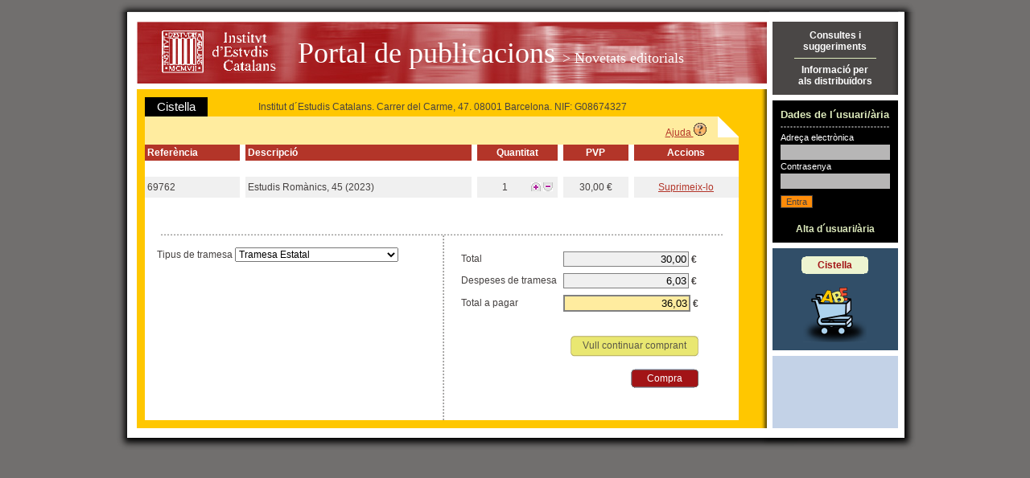

--- FILE ---
content_type: text/html;charset=ISO-8859-1
request_url: https://publicacions.iec.cat/AddCistella.do?moduleName=novetats_editorials&subModuleName=&idCatalogacio=39288
body_size: 4191
content:





<!DOCTYPE HTML PUBLIC "-//W3C//DTD HTML 4.01 Transitional//EN" "http://www.w3.org/TR/html4/loose.dtd">
<html>
	<head>
		<title>Portal de Publicacions</title>
		<meta http-equiv="Content-Type" content="text/html; charset=iso-8859-1">
		<link rel="stylesheet" type="text/css" href="css/estils_pantalla.css" media="all">
	</head>
	<body>
	
	<div id="contenidorA">
	<div id="contenidorB">
	<div id="contenidorC">
	<div id="contenidorD">
	
	<table class="divisora">
	  <tr class="divisora">
	    <td id="primeraColumna" class="divisora" width="85%">
		



<a href="index.do" class="bannerHome" title="P&agrave;gina principal">
<h1 class="general">
<img src="img/pixel_transparent_2.gif" style="float:left; margin:auto; cursor:default;" width="25px" height="77px" border="0" title="" alt=""/>
<img src="img/pixel_transparent_2.gif" style="float:left; margin:auto" width="150px" height="77px" border="0" title="IEC" alt="IEC" onclick="javascript:window.open('http://www.iec.cat');return false;"/>
<img src="img/pixel_transparent_2.gif" style="float:left; margin:auto" width="25px" height="77px" border="0"/>

 Portal de publicacions <span>

> Novetats editorials
</span></h1>
</a>
		
		


















	
	
	
<script src="js/pdp.js" type="text/javascript"></script>
<script type="text/javascript">
	function submitUpdate(_idDist, _op) {
		document.forms['CistellaForm'].action='UpdateCistella.do?idDistribucio='+_idDist+'&op='+_op;
		document.forms['CistellaForm'].submit();
	}
	function submitDelete(_idDist) {
		document.forms['CistellaForm'].action='DeleteCistella.do?idDistribucio='+_idDist;
		document.forms['CistellaForm'].submit();
	}
	
	function updateSendExpense() {
	/* Gastos de envio */
	var iar = 0;
	var arTypes = new Array();
	var arValues = new Array();
	arTypes[iar]=247;arValues[iar]='6.03';iar++;arTypes[iar]=251;arValues[iar]='26.00';iar++;arTypes[iar]=980;arValues[iar]='32.24';iar++;

		var iidTypeDel = parseInt(document.getElementById("enviament").value);
        for (var i=0; i<arTypes.length; i++) {
            if (arTypes[i] == iidTypeDel) {
                document.getElementById("despesesEnviament").value = arValues[i].replace('.', ',');
                sumarTotals();
                break;
            }
        }
	}
	
	function sumarTotals() {
		var despeses = document.getElementById("despesesEnviament").value;
		despeses = despeses.replace(',','.');		
		var fdespeses = parseFloat(despeses);
				
		var subtotal = document.getElementById("totalDescompte").value;
		subtotal = subtotal.replace(',','.');
		var fsubtotal = parseFloat(subtotal);
	
		var total = fdespeses + fsubtotal;
	
		document.getElementById("totalIVA").value = new String(total.toFixed(2)).replace('.', ',');
	}
	
</script>

<div class="interior botiga">
	<table cellpadding="3" cellspacing="0">
	  <tr>
		<td class="gran" style="background-color:black;color:white;padding:4px 15px;text-align:center">
			Cistella
		</td>
		<td style="text-indent:60px;">
			Institut d´Estudis Catalans. Carrer del Carme, 47. 08001 Barcelona. NIF: G08674327
		</td>
	  </tr>
	</table>
	
	<div class="variable" style="padding:0;;background-image:none">			    
	<div style="background:#FFEC9F url(img/fons_30.gif) top right no-repeat;height:35px;">
		<div align="right" style="padding-right:40px; padding-top:8px;">
			<a onClick="javascript:window.open('pages/ajuda/ajuda_cerca_botiga.jsp','Ajuda','width=828,height=400,resizable=1,scrollbars=1')" href="#">Ajuda <img border="0" src="img/help.gif"/></a>
		</div>
	</div>		

	<form name="CistellaForm" method="post" action="/ComprarCistella.do;jsessionid=2967790D8DE68A95D6BA2A2FFC09A647" id="ComprarCistella">
	
	<!-- Taula de continguts -->
	<table class="ample738 xxxxPersota" cellpadding="3" width="100%">
		<!-- Capçalera taula -->
		<tr>
				<th class="fonsGranate blanc">Referència</th>
				<th class="w1"><div><!-- --></div></th>
				<th class="fonsGranate blanc">Descripció</th>
				<th class="w1"><div><!-- --></div></th>
				<th class="fonsGranate blanc" align="center">Quantitat</th>
				<th class="w1"><div><!-- --></div></th>
				<th class="fonsGranate blanc" align="center">PVP</th>
				<th class="w1"><div><!-- --></div></th>
				<th class="fonsGranate blanc" align="center">Accions</th>
		</tr>
		<!-- Fi Capçalera taula -->
		<tr>
			<td colspan="11">&nbsp;</td>
		</tr>
		
		
	    <tr>
	    	<td class="fonsGrisClar">69762</td>
				<td class="w1"><div><!-- --></div></td>
	    	<td class="fonsGrisClar" align="left">Estudis Romànics, 45 (2023)</td>
				<td class="w1"><div><!-- --></div></td>
	    	<td class="fonsGrisClar" align="center">
	    		<table width="100%" cellspacing="3" cellpadding="0">
	    			<tr>
		    			<td width="80%" align="center">1</td>
	    				<td width="10%" align="right"><a href="#" onclick="submitUpdate('43228', 'inc')">
	    				<img alt="Incrementar quantitat" border="0" src="img/ico_mes.gif"/></a></td>
	    				<td width="10%" align="left">
				    		
				    		<img alt="Disminuir quantitat" border="0" src="img/ico_menys.gif"/>
				    		
							</td>
						</tr>								    				
		    	</table>
	    	</td>
				<td class="w1"><div><!-- --></div></td>
	    	<td class="fonsGrisClar" align="center">30,00 &euro;</td>
				<td class="w1"><div><!-- --></div></td>
	    	<td class="fonsGrisClar" align="center"><a href="#" onclick="submitDelete('43228')">Suprimeix-lo</a></td>
	    </tr>
		  <tr>
				<td colspan="11">&nbsp;</td>
			</tr>
	    
	</table>
	<!-- Fi Taula de continguts -->
	
	<div style="background:transparent url(img/fons_40.gif) left center repeat-x;height:2px;margin:0 20px;"><!-- --></div>
	
	<!-- Dades comanda -->
	<table class="ample738">
		<tr>
		
			<!-- Columna 1 -->
			<td class="zero w369 aTop">

				<!-- Tipus enviament -->
				<div class="xxEspaiat">
					Tipus de tramesa
    			<select name="enviament" onchange="updateSendExpense()" style="font-size:9pt" id="enviament"><option value="247" selected="selected">Tramesa Estatal</option>
<option value="251">Tramesa Europa</option>
<option value="980">Tramesa Internacional COURIER</option></select>
				<p>
				<br>
				<br>
				
				<font style="font-size: medium"><b></b></font>
				<br>
				</p>
				</div>
				<!-- Fi Tipus enviament -->


				 
				 
			</td>
			<!-- Fi Columna 1 -->

			<td class="separadorVerticalDos w2"><div><!-- --></div></td>
			
			<!-- Columna 2 -->
			<td class="zero aTop">
			  <div class="xxEspaiat">
					<!-- Totals -->
			  	<table cellpadding="3" class="xxxPersota">
						<tr>
						  
						  	<td>Total</td>
						  
						  <td><input type="text" name="descompte" value="30,00" readonly="readonly" style="width:150px" class="campsTres aRight" id="totalDescompte"><b>&nbsp;&euro;</b></td>
						</tr>
						<tr>
							<td>Despeses de tramesa</td>
							<td><input type="text" name="despesesEnviament" value="6,03" readonly="readonly" style="width:150px" class="campsTres aRight" id="despesesEnviament"><b>&nbsp;&euro;</b></td>
						</tr>
						<tr>
							<td>Total a pagar</td>
							<td><input type="text" name="totalIVA" value="36,03" readonly="readonly" style="width:150px" class="campsQuatre aRight" id="totalIVA"><b>&nbsp;&euro;</b></td>
						</tr>
					  <tr>
					    <td>&nbsp;</td>
					    <td>&nbsp;</td>
				    </tr>
					  <tr>
					    <td>&nbsp;</td>
					    <td align="right">
						
								<!-- Accions -->
								<table border="0" cellspacing="0" cellpadding="0" class="xxPersota">
									<tr>
									  <td width="5" height="4"><img src="img/fons_habituals_a.gif"></td>
									  <td style="background:transparent url(img/fons_habituals_b.gif) 0 0 repeat-x "><div>
										  <!-- -->
									  </div></td>
									  <td width="5" height="4"><img src="img/fons_habituals_c.gif"></td>
									</tr>
									<tr>
									  <td style="border-left:1px solid #C6BF85;background-color:#E9E771;">&nbsp;</td>
									  <td style="background-color:#E9E771;padding:1px 10px 3px 10px;"><a href="#" onclick="javascript:history.go(-1);" class="gris senseRatlla">Vull continuar comprant</a></td>
									  <td style="border-right:1px solid #C6BF85;background-color:#E9E771">&nbsp;</td>
									</tr>
									<tr>
									  <td width="5" height="4"><img src="img/fons_habituals_d.gif"></td>
									  <td style="background:transparent url(img/fons_habituals_e.gif) 0 0 repeat-x; "><div>
										  <!-- -->
									  </div></td>
								  <td width="5" height="4"><img src="img/fons_habituals_f.gif"></td>
									</tr>
						  	</table>
						  
								
							<table border="0" cellspacing="0" cellpadding="0" style="background-color:#A21416">
			            <tr>
			              <td width="5" height="5"><img src="img/corner_granate_1_f_blanc.gif"></td>
			              <td><div style="background:transparent url(img/fons_12.gif) bottom left repeat-x;height:5px">
			                <!-- -->
			              </div></td>
			              <td width="5" height="5"><img src="img/corner_granate_2_f_blanc.gif"></td>
			            </tr>
			            <tr>
			              <td style="background:transparent url(img/fons_14.gif) top left repeat-y;">&nbsp;</td>
			              <td style="padding:0 15px"><a href="#" class="blanc senseRatlla" onClick="autoSubmit('ComprarCistella')">Compra</a></td>
			              <td style="background:transparent url(img/fons_15.gif) top right repeat-y;">&nbsp;</td>
			            </tr>
			            <tr>
			              <td width="5" height="5"><img src="img/corner_granate_3_f_blanc.gif"></td>
			              <td><div style="background:transparent url(img/fons_13.gif) bottom left repeat-x;height:5px">
			                <!-- -->
			              </div></td>
			              <td width="5" height="5"><img src="img/corner_granate_4_f_blanc.gif"></td>
			            </tr>
		            </table>
								
	            	<!-- Fi Accions -->
            	
          		</td>
				  	</tr>
					</table>
					<!-- Fi Totals -->	
				<!--
				<p style="padding:10px;10px;10px;10px;margin:0;" align="justify">
           			Nota important: Perqu&egrave; el proc&eacute;s de compra es pugui desenvolupar correctament, cal que comproveu que heu desactivat en el vostre navegador l´opci&oacute; de blocatge de finestres emergents.
				</p>	
				-->
				</div>
			</td>
			<!-- Fi Columna 2 -->		
			
		</tr>
	</table>
	<!-- Fi Dades comanda -->
	
	</form>

	<!-- Missatge de distribucio amb IVA diferent -->
	<logic:messagesPresent message="true">
		
	</logic:messagesPresent>
	<!-- Fi Missatge de distribucio amb IVA diferent -->

	</div>
</div>	
		</td>
	    <td id="segonaColumna" class="divisora" width="15%">	
		

<div style="background:#4A4746 url(img/fons_04.gif) top right repeat-y;vertical-align:middle;text-align:center;padding:10px;border-bottom:7px solid white;">
	<a onClick="javascript:window.open('/PopulaEnviarConsulta.do', 'Consulta', 'menubar=1,resizable=1,width=809,height=630')" href="#" class="blanc senseRatlla"><strong>Consultes i<br>suggeriments</strong></a>		
	<div class="separadorU"><!-- --></div>
	<a onClick="javascript:window.open('pages/distribuidores/BOT_DIS_001.jsp','Distribuidors')" href="#" class="blanc senseRatlla"><strong>Informació per<br>als distribuïdors</strong></a>
</div>

		






<script src="js/pdp.js" type="text/javascript"></script>


<form name="LoginForm" method="post" action="/Login.do;jsessionid=2967790D8DE68A95D6BA2A2FFC09A647" id="Login">
<div style="background-color:black;padding:10px;border-bottom:7px solid white;">
	<h2 class="usuari">Dades de l´usuari/ària</h2>
	<div class="separadorDos"><!-- --></div>
	<label class="etiquetaU">Adreça electr&ograve;nica</label>
	<input type="text" name="name" value="" style="width:130px" class="campsDos">
	<div class='error' style='margin-top:2px'></div>
	<label class="etiquetaU">Contrasenya</label>
	<input type="password" name="password" value="" style="width:130px" class="campsDos">
	<div class='error' style='margin-top:2px'></div>
	<div class='error' style='margin-top:3px'></div>
	<div style="padding:5px 0;">
    <input type="submit" value="Entra" class="botoDos">
  	</div>
	<div style="text-align:center"><a href="PopulaUsuari.do" class="verdClar senseRatlla"><br><strong>Alta d´usuari/ària</strong></a>	</div>
</div>
</form>


		









<div style="background-color:#314E68;padding:10px;border-bottom:7px solid white;text-align:center">
<table border="0" cellspacing="0" cellpadding="0" style="background-color:#EDF4D1" align="center">
	<tr>
		<td width="5" height="4"><img src="img/corner_blauDos_1.gif"></td>
		<td>
		<div><!-- --></div>
		</td>
		<td width="5" height="4"><img src="img/corner_blauDos_2.gif"></td>
	</tr>
	<tr>
		<td>&nbsp;</td>
		<td style="padding:0 15px"><a href="DetallCistella.do" class="granate senseRatlla"><strong>Cistella</strong></a></td>
		<td>&nbsp;</td>
	</tr>
	<tr>
		<td width="5" height="4"><img src="img/corner_blauDos_3.gif"></td>
		<td>
		<div><!-- --></div>
		</td>
		<td width="5" height="4"><img src="img/corner_blauDos_4.gif"></td>
	</tr>
</table>
<div style="text-align:center;padding-top:15px"><img
	src="img/ico_03.gif"></div>
</div>



		</td>
	  </tr>
	  <!-- <tr>
	  	<td colspan="2" class="peu">
	  		Per a navegar pel portal necessiteu Mozilla o Microsoft Internet Explorer (recomanem la versió 5.0 o superior). 
	  		<br>
	  		Amb altres navegadors i/o resolucions podria ser que visualitzéssiu incorrectament alguna de les pàgines del portal. 
	  	</td>
	  </tr> -->
	</table>
	</div>
	</div>
	</div>
	</div>
	</body>
</html>


--- FILE ---
content_type: text/css
request_url: https://publicacions.iec.cat/css/estils_pantalla.css
body_size: 3541
content:
/*
*  Project		: PdP - Portal de publicacions de l'IEC [front]
*  Created on 	: 14-jul-2006
*  CVS id		: $Id$
*  Autor		: Josep Ferrer Boix [jferrer]
*
*  (C) 2006 Intelligent Software Components, S.A.
*  All rights reserved.
*/
/*  
LAYOUT:
amplada 1a columna: 783px;
amplada variable: 718px

COLORS:
verd llima: 87B51F
blau: 6193C6
vermell: CE6654
lila: 6F5691
groc: FFC700
verd turquesa: 008E94
*/

html,body {
width:100%;
height:100%;
margin:0;
padding:0;
color:#464241;
}

body {
background-color:#716F6E;
font-family:Arial, Helvetica, sans-serif;
text-align:center;
font-size:76%;
}

p,li,table,td,th {font-size:1em}
p {line-height:1.5em;}
form {margin:0}

/* div's necessaris per crear l'ombra */
#contenidorA {
width:995px;
margin:0 auto;
background:white url(../img/ombra_mig.gif) 0 0 repeat-y;
}

#contenidorAbis {
width:809px;
margin:0 auto;
background:white url(../img/ombra_mig_bis.gif) 0 0 repeat-y;
}

#contenidorB {
background:transparent url(../img/ombra_superior.gif) top left no-repeat;
}

#contenidorBbis {
background:transparent url(../img/ombra_superior_bis.gif) top left no-repeat;
}

#contenidorC {
background:transparent url(../img/ombra_inferior.gif) bottom left no-repeat;
text-align:center;
}

#contenidorCbis {
background:transparent url(../img/ombra_inferior_bis.gif) bottom left no-repeat;
text-align:center;
}

#contenidorD {
width:955px;
text-align:left;
margin:0 auto;
padding:20px 0px;
}

#contenidorDbis {
width:770px;
text-align:left;
margin:0 auto;
padding:20px 0px;
}

#capcaleraIcercador {
position:relative;
}

/* mides */
.x_gran {font-size:1.5em}
.gran {font-size:1.2em}
.petit {font-size:0.9em;}


/* tipografies */
.verdana {font-family:Verdana}

/* colors */
.grisFosc {color:#181512;}
.granate {color:#A21416}

/* encapçalaments */
h1.general {
position:relative;
margin:0;
padding:0 0 0 0;
height:77px;
line-height:77px;
font-size:3em;
font-weight:normal;
font-family:Impact;
color:white;
background:#AA2A29 url(../img/fons_capcalera.jpg) 0 0 no-repeat;
border-bottom:7px solid white;
}


div#cercador {
position:absolute;
font-size:0.9em;
font-family:Verdana, Arial, Helvetica, sans-serif;
right:10px;
top:5px;
text-align:right;
background:transparent url(../img/ico_lupa.gif) left center no-repeat;
padding:3px 0 3px 22px;
}

h1.general span {font-size:0.5em}

h2.home {
font-family:Verdana, Arial, Helvetica, sans-serif;
font-size:1.2em;
text-align:center;
margin:0;
padding:3px 5px;
border-bottom:7px solid white;
}

h2.novetats {
font-family:Verdana, Arial, Helvetica, sans-serif;
font-weight:normal;
font-size:1.2em;
text-align:center;
margin:0;
padding:3px 0;
color:white;
background-color:black
}

.fonsMarro {background-color:#B3AA5D;}
.fonsGroc {background:#E9E871 url(../img/fons_01.gif) top right repeat-y;}

h2.cercador {
margin:0;
padding:4px 0 10px 40px;
background:transparent url(../img/ico_01.gif) 0 0 no-repeat;
font-family:Verdana, Arial, Helvetica, sans-serif;
font-size:1.2em;
font-weight:normal;
}

h2.usuari {
font-size:1.1em;
color:#DEEBBD;
padding:0;
margin:0;
}

h2.escollits {
font-size:1.1em;
color:#A21416;
padding:0;
margin:0 0 10px 0;
}

h2.titolPublicacio {
font-size:1.6em;
margin:0;
padding:0;
}

h2.titolPublicacioDos {
font-size:1.2em;
margin:0;
padding:0;
}

h2.titolArticle {
color:white;
font-weight:normal;
font-size:1.2em;
padding:4px 30px;
background-color:#B33529;
margin:10px 0;
}



/* layout */
div#publicacionsIEC {
width:521px;
float:left;
display:inline;
margin-right:7px;
}

div#llibreriaVirtual {
width:255px;
float:left;
}

/* formularis */
.campsU {border:1px solid #716F6E}
.campsDos {border:1px solid #B7B6B6;background-color:#B7B6B6}

.botoU {border:1px solid #716F6E;background-color:#E9E871}
.botoDos {background-color:#FF8C09;color:#464241;border:1px solid #464241;font-size:0.9em}
.botoTres {border:1px solid #716F6E;background-color:#E2EAA4;color:#A21416;font-size:0.9em;font-weight:bold}

.etiquetaU {display:block;margin-bottom:3px;font-size:0.9em;color:white}

.error {color:#4E8BC1;font-size:8pt}

/* llistes */

/* hem eliminat el menú antic, fet amb una llista */

/* taules i td's */
table.zero {width:100%;}
table.zero, td.zero {border:0;border-collapse:collapse;padding:0;margin:0}

table.divisora {width:100%;}
tr.divisora  {vertical-align:top}
tr.cebraU {background-color:#E7E7E7;}
table.divisora, td.divisora{
vertical-align:top;
border:7px solid white;
border-collapse:collapse;
padding:0;
margin:0;
}

td.peu{
font-size: x-small;
text-align:center;
}

td#primeraColumna {width:783px;}
td#segonaColumna {background-color:#C3D2E7;}

table.taula100x100 {
width:718px;
padding:0;
margin:0
}


table.ample738 {
width:738px;
border:0;
border-collapse:collapse;
}

td.pastillaVerda {
background-color:#00494D;
padding:3px 15px;
text-align:center;
font-size:1.15em;
}

td.separadorVerticalU {width:20px}
td.separadorVerticalDos {background:transparent url(../img/fons_32.gif) top center repeat-y;}
td.separadorVerticalTres {background-color:#5E1314}

td.pastillaVerdaTriada {
background-color:white;
padding:3px 15px;
text-align:center;
font-size:1.15em;
}

/* separadors */
div.separadorU {
width:75%;
margin:0 auto;
background:transparent url(../img/fons_03.gif) left center repeat-x;
height:15px;
}

div.separadorDos {
background:transparent url(../img/fons_06.gif) left center repeat-x;
height:15px;
}

div.separadorTres {
background:transparent url(../img/fons_07.gif) left center repeat-x;
height:15px;
}

div.separadorQuatre {
height:10px;
}

div.separadorCinc {
background:transparent url(../img/fons_20.gif) left center repeat-x;
height:15px;
}

div.separadorSis {
background:transparent url(../img/fons_31.gif) 0 5px repeat-x;
height:30px;
}

div.persota {margin-bottom:7px}

/* altres div's */
div.interior {clear:left;padding:10px 35px 10px 10px;}
div.variable {
background-color:white; 
background-position:top right;
background-repeat: no-repeat;
padding:25px 10px 15px 10px;
}

div.cataleg {background:#87B51F url(../img/fons_16.gif) top right repeat-y;}
div.cataleg div.variable {background-image: url(../img/fons_17.gif) }

div.coleccions {background:#6193C6 url(../img/fons_24.gif) top right repeat-y;}
div.coleccions div.variable {background-image: url(../img/fons_23.gif) }

div.revistes {background:#CE6654 url(../img/fons_26.gif) top right repeat-y;}
div.revistes div.variable {background-image: url(../img/fons_25.gif) }

div.monografies {background:#6F5691 url(../img/fons_28.gif) top right repeat-y;}
div.monografies div.variable {background-image: url(../img/fons_27.gif) }

div.botiga {background:#FFC700 url(../img/fons_29.gif) top right repeat-y;}
div.botiga div.variable {background-image: url(../img/fons_30.gif) }

div.novetats {background:#008E94 url(../img/fons_22.gif) top right repeat-y;}
div.novetats div.variable {background-image: url(../img/fons_33.gif) }

/* vincles */
a:link,a:visited,a:hover {color:#B33529}
a.blanc:link,a.blanc:visited, a.blanc:hover {color:white}
a.verdClar:link,a.verdClar:visited,a.verdClar:hover {color:#DEEBBD;}
a.senseRatlla {text-decoration:none}
a.granate:link,a.granate:visited,a.granate:hover {color:#A21416;}
a.gris:link,a.gris:visited,a.gris:hover {color:#5A5747;}
a.bannerHome {cursor:pointer}
a.bannerHome:link {text-decoration: none; color:white; cursor:pointer}
a.bannerHome:visited {text-decoration: none; color:white}
a.bannerHome:active {text-decoration: none; color:white}
a.bannerHome:hover {text-decoration: none; color:white}

a.linkAjuda {cursor:pointer;}
a.linkAjuda:link {text-decoration: none; color:black; cursor:pointer}
a.linkAjuda:visited {text-decoration: none; color:black;}
a.linkAjuda:active {text-decoration: none; color:black;}
a.linkAjuda:hover {text-decoration: underline; color:black;}

a.linkAjuda2 {cursor:pointer;}
a.linkAjuda2:link {text-decoration: underline; color:black; cursor:pointer}
a.linkAjuda2:visited {text-decoration: underline; color:black;}
a.linkAjuda2:active {text-decoration: none; color:black;}
a.linkAjuda2:hover {text-decoration: underline; color:black;}

/* fletxes */
a.primer:link,a.primer:visited {
background:transparent url(../img/ico_fletxa_primer_off.gif) left center no-repeat;
padding:3px 0 3px 45px;
text-decoration:none;
}
a.primer:hover {background-image:url(../img/ico_fletxa_primer_on.gif);color:black}

a.anterior:link,a.anterior:visited {
background:transparent url(../img/ico_fletxa_anterior_off.gif) left center no-repeat;
padding:3px 0 3px 25px;
text-decoration:none;
}
a.anterior:hover {background-image:url(../img/ico_fletxa_anterior_on.gif);color:black}

a.seguent:link,a.seguent:visited {
background:transparent url(../img/ico_fletxa_seguent_off.gif) right center no-repeat;
padding:3px 25px 3px 0;
text-decoration:none;
}
a.seguent:hover {background-image:url(../img/ico_fletxa_seguent_on.gif);color:black}

a.ultim:link,a.ultim:visited {
background:transparent url(../img/ico_fletxa_ultim_off.gif) right center no-repeat;
padding:3px 45px 3px 0;
text-decoration:none;
}
a.ultim:hover {background-image:url(../img/ico_fletxa_ultim_on.gif);color:black}

tr.cap_taula_llistat_2 {background-color:#464241}
a.llistat:link,a.llistat:visited,a.llistat:hover {color:#454240;background:transparent url(../img/ico_llistat.gif) 0 3px  no-repeat;padding-left:17px;padding-top:3px}

td.requiredfields {font-size:8pt;font-style:normal;color:#4E8BC1}

/**************************************************************
*********************** NOUS ESTILS **************************
**************************************************************/

body.login {
background-color:#000000;
}

div#contenidorLogin {
margin:25px auto 0 auto;
color:white;
width:885px;
height:630px;
background:#C20000 url(../img/fons_login.jpg) bottom left no-repeat;
}

div#contenidorLogin fieldset {
width:470px;
margin:0 auto;
padding:30px 0;
border:0;
}

h1.titolLogin {
font-size:2.6em;
font-weight:normal;
font-family:Impact;
padding:0;
margin:0;
color:white;
}

/* formularis */
.campsTres {border:1px solid #808080;background-color:#F0F0F0}
.campsQuatre {border:2px solid #808080;background-color:#FFEC9F}

div.altes {background:#D1A08C url(../img/fons_36.gif) top right repeat-y;}
div.altes div.variable {background-image: url(../img/fons_35.gif) }

/* separadors */
div.separadorSet {
background:transparent url(../img/fons_40.gif) left center repeat-x;
height:30px;
}

/* mides */
.w369 {width:369px;}
.w2 {width:2px;}
.w1 {width:1px;}

/* alineacions */
.aTop {vertical-align:top !important}
.aRight {text-align:right !important}
.aCenter {text-align:center !important}
.aBottom {vertical-align:bottom !important}
.aLeft {text-align:left !important}
.centrat {margin-left:auto !important;margin-right:auto !important}

/* colors fons */
.fonsGrisClar {background-color:#F0F0F0;}
.fonsGranate {background-color:#B33529;}
.fonsBeige {background-color:#FFF8DA}
.fonsGrocClar {background-color:#FFEC9F}
.fonsNegre {background-color:black}

/* colors */
.blanc {color:white}

/* marges */
.Persobre {margin-top:5px !important}
.xPersobre {margin-top:10px !important}
.xxPersobre {margin-top:15px !important}
.xxxPersobre {margin-top:20px !important}
.xxxxPersobre {margin-top:25px !important}

.Perdreta {margin-right:5px !important}
.xPerdreta {margin-right:10px !important}
.xxPerdreta {margin-right:15px !important}
.xxxPerdreta {margin-right:20px !important}

.Persota {margin-bottom:5px !important}
.xPersota {margin-bottom:10px!important}
.xxPersota {margin-bottom:15px!important}
.xxxPersota {margin-bottom:20px!important}
.xxxxPersota {margin-bottom:25px!important}
.xxxxxPersota {margin-bottom:30px!important}

.Peresquerra {margin-left:5px !important}
.xPeresquerra {margin-left:10px !important}
.xxPeresquerra {margin-left:15px !important}
.xxxPeresquerra {margin-left:20px !important}

/* caixes amb padding */
.Espaiat {padding:5px}
.xEspaiat {padding:10px}
.xxEspaiat {padding:15px}
.xxxEspaiat {padding:20px}


/***************************
inici estils 16 nov. 2006
****************************/
td#publicacionsIEC {width:521px;}
td#llibreriaVirtual {width:255px;}

.w7 {width:7px}
.fonsBlanc {background-color:white}

div#menuSeccions h3 {
font-family:Verdana, Arial, Helvetica, sans-serif;
font-weight:normal;
font-size:1.2em;
text-align:center;
margin:0;
padding:4px;
border-bottom:7px solid white;
}

div#menuSeccions h3#triatSecCataleg {border-bottom-color:#87B51F;}
div#menuSeccions h3#triatSecColeccions {border-bottom-color:#6193C6;}
div#menuSeccions h3#triatSecRevistes {border-bottom-color:#CE6654;}
div#menuSeccions h3#triatSecMonografies {border-bottom-color:#6F5691;}
div#menuSeccions h3#triatSecBotiga {border-bottom-color:#FFC700;}
div#menuSeccions h3#triatSecNovetats {border:0;padding-bottom:11px !important;}

div#menuSeccions h3 a:link, div#menuSeccions h3 a:visited {text-decoration:none;color:white}
div#menuSeccions h3 a:hover{text-decoration:underline;}
div#menuSeccions div.textApartat {height:178px;padding:5px;color:white}

td#secCataleg {width:119px;background-color:#87B51F;overflow:hidden}
	td#secCataleg div.textApartat {background:black url(../img/caixa_home_1.jpg) 0 0 no-repeat;}
td#secColeccions {width:127px;background-color:#6193C6;overflow:hidden}
	td#secColeccions div.textApartat {background: black url(../img/caixa_home_2.jpg);}
td#secRevistes {width:127px;background-color:#CE6654;overflow:hidden}
	td#secRevistes div.textApartat {background-image:url(../img/caixa_home_3.jpg);}
td#secMonografies {width:127px;background-color:#6F5691;overflow:hidden}
	td#secMonografies div.textApartat {background-image:url(../img/caixa_home_4.jpg)}
td#secBotiga {width:127px;background-color:#FFC700;overflow:hidden}
	td#secBotiga div.textApartat {background-image:url(../img/caixa_home_5.jpg)}
td#secNovetats {width:121px;background:#008E94 url(../img/fons_22.gif) top right repeat-y;overflow:hidden}
	td#secNovetats div.textApartat {background-image:url(../img/caixa_home_6.jpg)}
/***************************
final estils 16 nov. 2006
****************************/

/*************** Tsauros *********************/
.titol_1 {
	font-size:15px;
	font-weight:bold;
	background:transparent url(../img/ico_fletxa_02.gif) 2px 2px no-repeat;
	padding-left:20px;
	padding-bottom:5px;
	border-bottom:1px solid #6499C9;
}